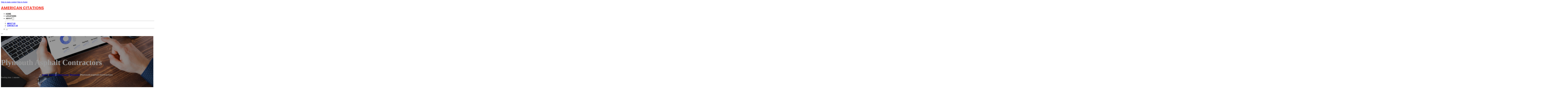

--- FILE ---
content_type: text/html; charset=UTF-8
request_url: https://americancitations.com/location/plymouth-asphalt-contractors/
body_size: 11954
content:
<!DOCTYPE html>
<html lang="en-US">
<head>
<meta charset="UTF-8">
<meta name="viewport" content="width=device-width, initial-scale=1">
<title>Plymouth Asphalt Contractors &#8211; American Citations</title>
<meta name='robots' content='max-image-preview:large' />
<link rel='dns-prefetch' href='//fonts.googleapis.com' />
<link rel="alternate" type="application/rss+xml" title="American Citations &raquo; Feed" href="https://americancitations.com/feed/" />
<link rel="alternate" type="application/rss+xml" title="American Citations &raquo; Comments Feed" href="https://americancitations.com/comments/feed/" />
<link rel="alternate" type="application/rss+xml" title="American Citations &raquo; Plymouth Asphalt Contractors Comments Feed" href="https://americancitations.com/location/plymouth-asphalt-contractors/feed/" />
<link rel="alternate" title="oEmbed (JSON)" type="application/json+oembed" href="https://americancitations.com/wp-json/oembed/1.0/embed?url=https%3A%2F%2Famericancitations.com%2Flocation%2Fplymouth-asphalt-contractors%2F" />
<link rel="alternate" title="oEmbed (XML)" type="text/xml+oembed" href="https://americancitations.com/wp-json/oembed/1.0/embed?url=https%3A%2F%2Famericancitations.com%2Flocation%2Fplymouth-asphalt-contractors%2F&#038;format=xml" />
<link rel="preconnect" href="https://fonts.gstatic.com/" crossorigin><style id='wp-img-auto-sizes-contain-inline-css'>
img:is([sizes=auto i],[sizes^="auto," i]){contain-intrinsic-size:3000px 1500px}
/*# sourceURL=wp-img-auto-sizes-contain-inline-css */
</style>
<style id='classic-theme-styles-inline-css'>
/*! This file is auto-generated */
.wp-block-button__link{color:#fff;background-color:#32373c;border-radius:9999px;box-shadow:none;text-decoration:none;padding:calc(.667em + 2px) calc(1.333em + 2px);font-size:1.125em}.wp-block-file__button{background:#32373c;color:#fff;text-decoration:none}
/*# sourceURL=/wp-includes/css/classic-themes.min.css */
</style>
<link rel='stylesheet' id='cpop-location-helper-global-styles-css' href='https://americancitations.com/wp-content/plugins/cpop_secondary_location_viewer/includes/css/cpop_secondary_location_viewer_styles.css?ver=1.2.0' media='all' />
<link rel='stylesheet' id='cpop_secondary_location_viewer-css' href='https://americancitations.com/wp-content/plugins/cpop_secondary_location_viewer/public/css/cpop_secondary_location_viewer-public.css?ver=1.2.0' media='all' />
<style id='wpgb-head-inline-css'>
.wp-grid-builder:not(.wpgb-template),.wpgb-facet{opacity:0.01}.wpgb-facet fieldset{margin:0;padding:0;border:none;outline:none;box-shadow:none}.wpgb-facet fieldset:last-child{margin-bottom:40px;}.wpgb-facet fieldset legend.wpgb-sr-only{height:1px;width:1px}
/*# sourceURL=wpgb-head-inline-css */
</style>
<link rel='stylesheet' id='bricks-frontend-css' href='https://americancitations.com/wp-content/themes/bricks/assets/css/frontend-layer.min.css?ver=1762811853' media='all' />
<style id='bricks-frontend-inline-css'>

			#brx-header {
				--x-header-transition: 0;
				--x-header-fade-transition: 0;
			}

			#brx-header.x-header_sticky-active {
				z-index: 999;
			}
		
/*# sourceURL=bricks-frontend-inline-css */
</style>
<link rel='stylesheet' id='bricks-child-css' href='https://americancitations.com/wp-content/themes/bricks-child/style.css?ver=1744077191' media='all' />
<link rel='stylesheet' id='bricks-font-awesome-6-brands-css' href='https://americancitations.com/wp-content/themes/bricks/assets/css/libs/font-awesome-6-brands-layer.min.css?ver=1762811853' media='all' />
<link rel='stylesheet' id='bricks-font-awesome-6-css' href='https://americancitations.com/wp-content/themes/bricks/assets/css/libs/font-awesome-6-layer.min.css?ver=1762811853' media='all' />
<link rel='stylesheet' id='bricks-photoswipe-css' href='https://americancitations.com/wp-content/themes/bricks/assets/css/libs/photoswipe.min.css?ver=1762811853' media='all' />
<style id='akismet-widget-style-inline-css'>

			.a-stats {
				--akismet-color-mid-green: #357b49;
				--akismet-color-white: #fff;
				--akismet-color-light-grey: #f6f7f7;

				max-width: 350px;
				width: auto;
			}

			.a-stats * {
				all: unset;
				box-sizing: border-box;
			}

			.a-stats strong {
				font-weight: 600;
			}

			.a-stats a.a-stats__link,
			.a-stats a.a-stats__link:visited,
			.a-stats a.a-stats__link:active {
				background: var(--akismet-color-mid-green);
				border: none;
				box-shadow: none;
				border-radius: 8px;
				color: var(--akismet-color-white);
				cursor: pointer;
				display: block;
				font-family: -apple-system, BlinkMacSystemFont, 'Segoe UI', 'Roboto', 'Oxygen-Sans', 'Ubuntu', 'Cantarell', 'Helvetica Neue', sans-serif;
				font-weight: 500;
				padding: 12px;
				text-align: center;
				text-decoration: none;
				transition: all 0.2s ease;
			}

			/* Extra specificity to deal with TwentyTwentyOne focus style */
			.widget .a-stats a.a-stats__link:focus {
				background: var(--akismet-color-mid-green);
				color: var(--akismet-color-white);
				text-decoration: none;
			}

			.a-stats a.a-stats__link:hover {
				filter: brightness(110%);
				box-shadow: 0 4px 12px rgba(0, 0, 0, 0.06), 0 0 2px rgba(0, 0, 0, 0.16);
			}

			.a-stats .count {
				color: var(--akismet-color-white);
				display: block;
				font-size: 1.5em;
				line-height: 1.4;
				padding: 0 13px;
				white-space: nowrap;
			}
		
/*# sourceURL=akismet-widget-style-inline-css */
</style>
<style id='bricks-frontend-inline-inline-css'>
html {scroll-behavior: smooth}:root {}#brxe-f96fe4 {color: #f44336; font-weight: 700; text-transform: uppercase; font-size: 32px; font-family: "Poppins"}#brxe-d4667f {transition: opacity 0.35s ease; width: 40%}#brxe-d4667f.wpgb-loading {opacity: 0.35}@media (max-width: 767px) {#brxe-d4667f {display: none}}#brxe-dd2a65 {color: #ff5722; font-weight: 700; text-transform: uppercase; font-size: 32px; font-family: "Poppins"; display: none}@media (max-width: 767px) {#brxe-dd2a65 {display: flex; color: #ffffff}}@media (max-width: 478px) {#brxe-dd2a65 {font-size: 20px}}#brxe-9ddd12 {padding-top: 10px; padding-right: 10px; padding-bottom: 10px; padding-left: 10px; margin-top: 10px}@media (max-width: 767px) {#brxe-762c74 {font-size: 25px; color: #2196f3; fill: #2196f3; margin-top: 20px}}@media (max-width: 478px) {#brxe-762c74 {font-size: 25px; color: #ffc107; fill: #ffc107; margin-top: 20px}}@media (max-width: 767px) {#brxe-f099ba {padding-top: 30px; padding-right: 20px; padding-left: 20px}}@media (max-width: 478px) {#brxe-f099ba {padding-top: 30px; padding-left: 20px}}@media (max-width: 767px) {#brxe-65276a {font-size: 25px; color: #2196f3; fill: #2196f3}}@media (max-width: 478px) {#brxe-65276a {font-size: 25px; color: #ffc107; fill: #ffc107}}@layer bricks {@media (max-width: 767px) {#brxe-83ac72 .brx-toggle-div { display: inline-flex; }#brxe-83ac72 .brxe-toggle { display: inline-flex; }[data-script-id="83ac72"] .brx-nav-nested-items {opacity: 0;visibility: hidden;gap: 0;position: fixed;z-index: 1001;top: 0;right: 0;bottom: 0;left: 0;display: flex;align-items: center;justify-content: center;flex-direction: column;background-color: #fff;overflow-y: scroll;flex-wrap: nowrap;}#brxe-83ac72.brx-open .brx-nav-nested-items {opacity: 1;visibility: visible;}}}#brxe-83ac72 .brx-nav-nested-items > li > a {font-family: "Roboto"; text-transform: uppercase; font-weight: 700; font-size: 15px; color: #212121}#brxe-83ac72 .brx-nav-nested-items > li > .brxe-text-link:not(a) {font-family: "Roboto"; text-transform: uppercase; font-weight: 700; font-size: 15px; color: #212121}#brxe-83ac72 .brx-nav-nested-items > li > .brxe-icon {font-family: "Roboto"; text-transform: uppercase; font-weight: 700; font-size: 15px; color: #212121}#brxe-83ac72 .brx-nav-nested-items > li:has( > .brxe-svg) {font-family: "Roboto"; text-transform: uppercase; font-weight: 700; font-size: 15px; color: #212121}#brxe-83ac72 .brx-nav-nested-items > li > .brx-submenu-toggle > * {font-family: "Roboto"; text-transform: uppercase; font-weight: 700; font-size: 15px; color: #212121}#brxe-83ac72 .brx-nav-nested-items > li > [aria-current="page"] {color: #f44336; font-weight: 700; font-family: "Poppins"}#brxe-83ac72 .brx-nav-nested-items > li > .brx-submenu-toggle.aria-current > * {color: #f44336; font-weight: 700; font-family: "Poppins"}#brxe-83ac72 .brx-nav-nested-items > li:hover > a {color: #f44336}#brxe-83ac72 .brx-nav-nested-items > li:hover > .brxe-text-link:not(a) {color: #f44336}#brxe-83ac72 .brx-nav-nested-items > li:hover > .brxe-icon {color: #f44336}#brxe-83ac72 .brx-nav-nested-items > li:hover:has( > .brxe-svg) {color: #f44336}#brxe-83ac72 .brx-nav-nested-items > li:hover > .brx-submenu-toggle > * {color: #f44336}#brxe-83ac72 .brx-dropdown-content > li > a {font-size: 14px; text-transform: uppercase; font-family: "Roboto"; font-weight: 700; padding-top: 3px}#brxe-83ac72 .brx-dropdown-content .brx-submenu-toggle > * {font-size: 14px; text-transform: uppercase; font-family: "Roboto"; font-weight: 700}#brxe-83ac72 .brx-dropdown-content > li > a:hover {color: #f44336}#brxe-83ac72 .brx-dropdown-content .brx-submenu-toggle > *:hover {color: #f44336}#brxe-83ac72 .brx-dropdown-content :where(.brx-submenu-toggle > *) {padding-top: 3px}#brxe-83ac72 .brx-dropdown-content {box-shadow: 0 0 10px 2px rgba(33, 33, 33, 0.18)}@media (max-width: 767px) {#brxe-83ac72.brx-open .brx-nav-nested-items {justify-content: flex-start; background-color: #616161}}@media (max-width: 478px) {#brxe-83ac72.brx-open .brx-nav-nested-items {justify-content: flex-start; align-items: flex-start}}#brxe-7d9267 {padding-top: 15px; padding-bottom: 15px; flex-direction: row; align-items: center; justify-content: space-between; column-gap: 20px; z-index: 99; margin-right: 0; margin-left: 0; width: 1300px}@media (max-width: 767px) {#brxe-7d9267 {justify-content: space-between; flex-direction: row}}@media (max-width: 478px) {#brxe-7d9267 {padding-right: 10px; padding-left: 10px}}#brxe-d8965e {text-transform: capitalize; color: #ffffff; font-size: 4em}@media (max-width: 478px) {#brxe-d8965e {text-align: center; font-size: 50px; margin-top: 50px}}#brxe-11ce88 {font-family: "Poppins"; color: #ffffff; text-align: center; font-weight: 700; gap: 10px}#brxe-3e2bfd {color: #ffffff}#brxe-55503e {align-items: flex-start}#brxe-f975ce {padding-top: 10vw; padding-bottom: 7vw; background-position: bottom center; background-size: cover; background-repeat: no-repeat; background-image: url(https://americancitations.com/wp-content/uploads/2024/06/bizlist8-Copy.jpg); position: relative}:where(#brxe-f975ce > *:not(figcaption)) {position: relative}#brxe-f975ce::before {background-image: linear-gradient(rgba(0, 0, 0, 0.4), rgba(0, 0, 0, 0.4)); position: absolute; content: ""; top: 0; right: 0; bottom: 0; left: 0; pointer-events: none}@media (max-width: 478px) {#brxe-f975ce {padding-right: 20px; padding-left: 20px}}#brxe-04594e {color: #000000; text-transform: capitalize; margin-bottom: 20px}#brxe-04594e a {color: #000000; text-transform: capitalize; font-size: inherit}#brxe-6ceb48 li:nth-child(1) svg {height: 25px}#brxe-6ceb48 li:nth-child(2) svg {height: 25px}#brxe-6ceb48 li:nth-child(3) svg {height: 25px}#brxe-6ceb48 li:nth-child(4) svg {height: 25px}#brxe-6ceb48 li:nth-child(5) svg {height: 25px}#brxe-6ceb48 li:nth-child(6) svg {height: 25px}#brxe-6ceb48 li:nth-child(7) svg {height: 25px}#brxe-6ceb48 .separator {flex-basis: 15px; flex-grow: 0; border-top-style: dotted}#brxe-6ceb48 .content {justify-content: flex-start}#brxe-6ceb48 .description {justify-content: flex-start}#brxe-6ceb48 li {padding-top: 5px}#brxe-6ceb48 li:nth-child(even) {background-color: #e0e0e0}#brxe-0f80cd {margin-top: 15px; margin-right: 15px; margin-bottom: 15px; margin-left: 15px}#brxe-0733d2:not(.tag), #brxe-0733d2 img {object-fit: contain}#brxe-0733d2 {border: 1px solid #ffffff; border-radius: 5px; box-shadow: 0 0 15px 0 rgba(0, 0, 0, 0.35); padding-top: 0; padding-right: 0; padding-bottom: 0; padding-left: 0; margin-top: 15px; margin-bottom: 15px}#brxe-3dbeff {margin-top: 15px; margin-right: 15px; margin-bottom: 15px; margin-left: 15px}#brxe-6e4aa8 {flex-direction: row; align-self: center !important; justify-content: center; align-items: center}#brxe-8576e9 {transition: opacity 0.35s ease; padding-top: 35px; flex-direction: column}#brxe-8576e9.wpgb-loading {opacity: 0.35}#brxe-bc775c {align-self: center; justify-content: center; align-items: center}#brxe-9ae0be {align-self: center; justify-content: center; align-items: center}#brxe-300bed {transition: opacity 0.35s ease; padding-top: 35px; flex-direction: row}#brxe-300bed.wpgb-loading {opacity: 0.35}#brxe-48a8a7 {color: #000000; text-transform: capitalize; margin-bottom: 20px}#brxe-48a8a7 a {color: #000000; text-transform: capitalize; font-size: inherit}#brxe-03707f {color: #3b5998; fill: #3b5998; font-size: 40px}#brxe-03707f:hover {color: #000000; fill: #000000}#brxe-c04411 {color: #4e433c; fill: #4e433c; font-size: 40px}#brxe-c04411:hover {color: #000000; fill: #000000}#brxe-1635b1 {color: #4cc2ff; fill: #4cc2ff; font-size: 40px}#brxe-1635b1:hover {color: #000000; fill: #000000}#brxe-1009b5 {color: #f44336; fill: #f44336; font-size: 40px}#brxe-1009b5:hover {color: #000000; fill: #000000}#brxe-8ded85 {color: #0077b5; fill: #0077b5; font-size: 40px}#brxe-8ded85:hover {color: #000000; fill: #000000}#brxe-47e154 {color: #e60023; fill: #e60023; font-size: 40px}#brxe-47e154:hover {color: #000000; fill: #000000}#brxe-764d40 {color: #35465c; fill: #35465c; font-size: 40px}#brxe-764d40:hover {color: #000000; fill: #000000}#brxe-944585 {flex-direction: row; column-gap: 10px}#brxe-ca11cc {transition: opacity 0.35s ease; padding-top: 25px}#brxe-ca11cc.wpgb-loading {opacity: 0.35}#brxe-bbba8b {padding-top: 15px; padding-right: 0; padding-bottom: 15px; padding-left: 0; width: 67%; border: 1px solid #ffffff; box-shadow: 0 0 0 0 transparent}@media (max-width: 767px) {#brxe-bbba8b {width: 100%}}@media (max-width: 478px) {#brxe-bbba8b {align-items: center; margin-top: 35px; margin-right: 0; margin-left: 0; width: 100%; padding-right: 0; padding-left: 0}}#brxe-aa42a4 {color: #000000; text-transform: capitalize}#brxe-aa42a4 a {color: #000000; text-transform: capitalize; font-size: inherit}#brxe-50c81f .separator {flex-basis: 15px; flex-grow: 0; border-top-style: dotted}#brxe-50c81f .content {justify-content: flex-start}#brxe-50c81f .description {justify-content: flex-start; font-weight: 600}#brxe-50c81f li {padding-top: 5px}#brxe-50c81f .meta {font-weight: 600}#brxe-6218c6 .toc-list {padding-top: 15px}#brxe-6218c6 .toc-link.is-active-link {font-weight: 500}#brxe-6218c6 .toc-link {font-weight: 500}#brxe-6218c6 .toc-link:hover {color: #ff5722}#brxe-303360 {transition: opacity 0.35s ease; align-items: center}#brxe-303360.wpgb-loading {opacity: 0.35}#brxe-ff1a04 {width: 33%; border: 1px solid var(--bricks-border-color); border-radius: 10px; padding-top: 20px; padding-right: 20px; padding-bottom: 20px; padding-left: 20px; background-color: #fafafa; position: sticky; top: 200px; align-items: center}@media (max-width: 767px) {#brxe-ff1a04 {width: 100%}}@media (max-width: 478px) {#brxe-ff1a04 {margin-right: 0; margin-left: 0}}#brxe-bc999a {width: 1300px; flex-direction: row-reverse; column-gap: 50px}@media (max-width: 767px) {#brxe-bc999a {flex-direction: column-reverse; row-gap: 30px}}@media (max-width: 478px) {#brxe-bc999a {align-self: center !important; justify-content: center; align-items: center; flex-direction: column-reverse}}#brxe-d0e73f {padding-top: 35px; padding-bottom: 35px; border-bottom: 1px solid rgba(66, 66, 66, 0.22)}@media (max-width: 767px) {#brxe-d0e73f {padding-right: 30px; padding-left: 30px}}#brxe-708279 {text-transform: capitalize; height: 100%}#brxe-5cef9f {transition: opacity 0.35s ease; border: 1px solid #ffffff; box-shadow: 0 0 15px 0 rgba(0, 0, 0, 0.25); padding-top: 15px; padding-right: 15px; padding-bottom: 15px; padding-left: 15px; margin-top: 15px; margin-bottom: 15px}#brxe-5cef9f.wpgb-loading {opacity: 0.35}#brxe-e7b697 {height: 100%}#brxe-17f021 {transition: opacity 0.35s ease; padding-top: 15px; padding-right: 15px; padding-bottom: 15px; padding-left: 15px; border: 1px solid #ffffff; box-shadow: 0 0 15px 0 rgba(0, 0, 0, 0.25); margin-top: 15px; margin-bottom: 15px}#brxe-17f021.wpgb-loading {opacity: 0.35}#brxe-c60d62 {align-items: stretch; flex-direction: row}#brxe-8fc377 {padding-top: 35px; padding-bottom: 35px}#brxe-c99858 {font-size: 50px; padding-top: 15px; padding-right: 15px; padding-bottom: 15px; padding-left: 15px; background-color: #ffffff; color: #f44336; fill: #f44336; border-radius: 50px; margin-right: 15px}#brxe-d61f2f {transition: opacity 0.35s ease; align-items: flex-end; flex-direction: column}#brxe-d61f2f.wpgb-loading {opacity: 0.35}#brxe-fd69e3 {color: #ffffff; font-weight: 700}#brxe-fd69e3 a {color: #ffffff; font-weight: 700; font-size: inherit}#brxe-f228e5 {font-family: "Inter"; font-weight: 700; font-size: 3em; color: #ffffff}#brxe-f228e5 a {font-family: "Inter"; font-weight: 700; font-size: 3em; color: #ffffff; font-size: inherit}#brxe-373b0c {transition: opacity 0.35s ease; align-items: flex-start}#brxe-373b0c.wpgb-loading {opacity: 0.35}#brxe-c07ffd {align-self: center !important; justify-content: center; align-items: center; max-width: 40%; flex-direction: row; padding-bottom: 20px}@media (max-width: 478px) {#brxe-c07ffd {justify-content: center}}#brxe-13262f {text-align: center; font-size: 20px; font-style: italic}#brxe-13262f a {text-align: center; font-size: 20px; font-style: italic; font-size: inherit}#brxe-a1a616 {align-items: center; row-gap: 20px}#brxe-909611 {font-size: 15px; font-weight: 700; text-transform: uppercase}#brxe-1c3cdf {align-items: center; flex-direction: row; justify-content: center; column-gap: 20px}#brxe-77c02a {flex-direction: column; align-items: center; justify-content: center; column-gap: 20px}#brxe-051244 {row-gap: 30px}#brxe-d43ed5 {text-align: center; font-size: 20px; font-style: italic}#brxe-d43ed5 a {text-align: center; font-size: 20px; font-style: italic; font-size: inherit}#brxe-050813 {align-items: center; row-gap: 20px}#brxe-2b59bc {font-size: 15px; font-weight: 700; text-transform: uppercase}#brxe-96d6c8 {flex-direction: row; align-items: center; justify-content: center; column-gap: 20px}#brxe-750196 {column-gap: 20px; align-items: center; justify-content: center; flex-direction: column}#brxe-b2d84c {row-gap: 30px}#brxe-249956 {text-align: center; font-size: 20px; font-style: italic}#brxe-249956 a {text-align: center; font-size: 20px; font-style: italic; font-size: inherit}#brxe-67728b {align-items: center; row-gap: 20px}#brxe-b0ff0b {font-size: 15px; font-weight: 700; text-transform: uppercase}#brxe-32b2f2 {flex-direction: row; align-items: center; justify-content: center; column-gap: 20px}#brxe-2e6575 {column-gap: 20px; align-items: center; justify-content: center; flex-direction: column}#brxe-69bfcd {row-gap: 30px}#brxe-c93572 {text-align: center; font-size: 20px; font-style: italic}#brxe-c93572 a {text-align: center; font-size: 20px; font-style: italic; font-size: inherit}#brxe-067bd4 {align-items: center; row-gap: 20px}#brxe-3af6cf {font-size: 15px; font-weight: 700; text-transform: uppercase}#brxe-411446 {flex-direction: row; align-items: center; justify-content: center; column-gap: 20px}#brxe-bea1f0 {column-gap: 20px; align-items: center; justify-content: center; flex-direction: column}#brxe-d02311 {row-gap: 30px}#brxe-9eef76 {text-align: center; font-size: 20px; font-style: italic}#brxe-9eef76 a {text-align: center; font-size: 20px; font-style: italic; font-size: inherit}#brxe-2714b4 {align-items: center; row-gap: 20px}#brxe-c51437 {font-size: 15px; font-weight: 700; text-transform: uppercase}#brxe-9e8d18 {flex-direction: row; align-items: center; justify-content: center; column-gap: 20px}#brxe-e156fc {column-gap: 20px; align-items: center; justify-content: center; flex-direction: column}#brxe-7f83bb {row-gap: 30px}#brxe-0009e9 {background-color: #e6e7e8}#brxe-daa520 {background-color: #212121; padding-top: 2vw; padding-bottom: 2vw; justify-content: center; align-self: center !important; align-items: center; flex-direction: column}@media (max-width: 478px) {#brxe-daa520 {padding-right: 20px; padding-left: 20px; align-items: center; justify-content: center; align-self: center !important}}#brxe-54111a {transition: opacity 0.35s ease; border: 1px solid #ffffff; box-shadow: 0 0 15px 0 rgba(0, 0, 0, 0.25); padding-top: 15px; padding-right: 15px; padding-bottom: 15px; padding-left: 15px; margin-top: 15px; margin-bottom: 15px}#brxe-54111a.wpgb-loading {opacity: 0.35}#brxe-875764 {transition: opacity 0.35s ease; border: 1px solid #ffffff; box-shadow: 0 0 15px 0 rgba(0, 0, 0, 0.25); padding-top: 15px; padding-right: 15px; padding-bottom: 15px; padding-left: 15px; margin-top: 15px; margin-bottom: 15px}#brxe-875764.wpgb-loading {opacity: 0.35}#brxe-3f7d3f {transition: opacity 0.35s ease; border: 1px solid #ffffff; box-shadow: 0 0 15px 0 rgba(0, 0, 0, 0.25); padding-top: 15px; padding-right: 15px; padding-bottom: 15px; padding-left: 15px; margin-top: 15px; margin-bottom: 15px}#brxe-3f7d3f.wpgb-loading {opacity: 0.35}#brxe-b55f5a {transition: opacity 0.35s ease; border: 1px solid #ffffff; box-shadow: 0 0 15px 0 rgba(0, 0, 0, 0.25); padding-top: 15px; padding-right: 15px; padding-bottom: 15px; padding-left: 15px; margin-top: 15px; margin-bottom: 15px}#brxe-b55f5a.wpgb-loading {opacity: 0.35}#brxe-b658e0 {align-items: center}#brxe-1f0138 {margin-bottom: 5vw}#brxe-c41ec1 {color: #ffffff; font-weight: 700; text-transform: uppercase; font-size: 29px; font-family: "Poppins"}@media (max-width: 767px) {#brxe-c41ec1 {font-size: 25px}}@media (max-width: 478px) {#brxe-c41ec1 {text-align: center; font-size: 24px}}#brxe-cbd6ed {color: #ffffff; font-family: "Poppins"; margin-top: 20px}#brxe-cbd6ed a {color: #ffffff; font-family: "Poppins"; font-size: inherit}#brxe-d8ca22 {color: #ffffff; font-family: "Poppins"; font-weight: 700; font-size: 20px}#brxe-deee22 .content {font-family: "Poppins"; color: #ffffff; font-weight: 500; font-size: 15px}#brxe-deee22 {margin-top: 20px; margin-right: 20px; flex-direction: row; gap: 10px}#brxe-deee22 .icon i {font-size: 15px}#brxe-deee22 .icon {color: #f44336; align-self: flex-start; padding-top: 6px}#brxe-deee22 .icon a {color: #f44336}@media (max-width: 478px) {#brxe-deee22 {flex-direction: column; margin-right: 0}#brxe-deee22 .icon {align-self: center}#brxe-deee22 .content {text-align: center}}#brxe-873f44 .content {font-family: "Poppins"; color: #ffffff; font-weight: 500; font-size: 15px}#brxe-873f44 {margin-top: 10px; margin-right: 20px; flex-direction: row; gap: 10px}#brxe-873f44 .icon i {font-size: 15px}#brxe-873f44 .icon {color: #f44336; align-self: flex-start; padding-top: 6px}#brxe-873f44 .icon a {color: #f44336}@media (max-width: 478px) {#brxe-873f44 .content {text-align: center}#brxe-873f44 {flex-direction: column; margin-right: 0}#brxe-873f44 .icon {align-self: center}}#brxe-7b8727 .content {font-family: "Poppins"; color: #ffffff; font-weight: 500; font-size: 15px}#brxe-7b8727 {margin-top: 10px; margin-right: 20px; flex-direction: row; gap: 10px}#brxe-7b8727 .icon i {font-size: 15px}#brxe-7b8727 .icon {color: #f44336; align-self: flex-start; padding-top: 6px}#brxe-7b8727 .icon a {color: #f44336}@media (max-width: 478px) {#brxe-7b8727 {flex-direction: column; margin-right: 0}#brxe-7b8727 .icon {align-self: center}#brxe-7b8727 .content {text-align: center}}#brxe-d763fb {color: #ffffff; font-family: "Poppins"; font-weight: 700; font-size: 20px}#brxe-8bbf6b {font-size: 16px; font-weight: 500; font-family: "Poppins"; color: #ffffff; margin-top: 20px}#brxe-8bbf6b:hover {color: #f44336}#brxe-047067 {font-size: 16px; font-weight: 500; font-family: "Poppins"; color: #ffffff; margin-top: 5px}#brxe-047067:hover {color: #f44336}#brxe-784468 {font-size: 16px; font-weight: 500; font-family: "Poppins"; color: #ffffff; margin-top: 5px}#brxe-784468:hover {color: #f44336}#brxe-2335c5 {font-size: 16px; font-weight: 500; font-family: "Poppins"; color: #ffffff; margin-top: 5px}#brxe-2335c5:hover {color: #f44336}#brxe-da624c {color: #ffffff; font-family: "Poppins"; font-weight: 700; font-size: 20px}#brxe-cd5819 {color: #ffffff; font-family: "Poppins"; margin-top: 20px}#brxe-cd5819 a {color: #ffffff; font-family: "Poppins"; font-size: inherit}#brxe-3e9123 {margin-top: 15px}#brxe-3e9123 .bricks-button {background-color: #f44336; font-family: "Poppins"; font-weight: 500; text-transform: uppercase; color: #ffffff}#brxe-3e9123 .submit-button-wrapper {width: 1000%}#brxe-3e9123 .form-group:not(:last-child):not(.captcha) {padding-bottom: 15px}#brxe-3e9123 button[type=submit].bricks-button {border-radius: 5px}#brxe-3e9123 .form-group input {border-radius: 5px}#brxe-3e9123 .flatpickr {border-radius: 5px}#brxe-3e9123 select {border-radius: 5px}#brxe-3e9123 textarea {border-radius: 5px}#brxe-3e9123 .bricks-button:not([type=submit]) {border-radius: 5px}#brxe-3e9123 .choose-files {border-radius: 5px}#brxe-f48194 {width: 1300px; flex-direction: row; column-gap: 30px; row-gap: 30px}#brxe-59af0e {padding-top: 4vw; padding-bottom: 5vw; background-color: #212121; row-gap: 50px}@media (max-width: 991px) {#brxe-59af0e {padding-right: 20px; padding-left: 20px}}#brxe-c3d180 {text-align: left; font-family: "Lato"; color: #ffffff}@media (max-width: 478px) {#brxe-c3d180 {text-align: center}}@media (max-width: 478px) {#brxe-020205 {width: 100%; text-align: center; align-items: center}}#brxe-3d8cac {text-align: right; font-family: "Lato"; color: #ffffff}@media (max-width: 478px) {#brxe-3d8cac {text-align: center}}@media (max-width: 478px) {#brxe-567715 {width: 100%}}#brxe-6787d6 {flex-direction: row; justify-content: flex-start; width: 1300px}#brxe-c89042 {background-color: #212121; border-top: 1px solid rgba(255, 255, 255, 0.4); padding-top: 2vw; padding-bottom: 2vw; margin-right: 0; margin-left: 0}@media (max-width: 478px) {#brxe-c89042 {padding-right: 20px; padding-left: 20px}}
/*# sourceURL=bricks-frontend-inline-inline-css */
</style>
<link rel='stylesheet' id='bricks-google-fonts-css' href='https://fonts.googleapis.com/css2?family=Inter:ital,wght@0,100;0,200;0,300;0,400;0,500;0,600;0,700;0,800;0,900;1,100;1,200;1,300;1,400;1,500;1,600;1,700;1,800;1,900&#038;display=swap&#038;family=Lato:ital,wght@0,100;0,300;0,400;0,700;0,900;1,100;1,300;1,400;1,700;1,900&#038;display=swap&#038;family=Poppins:ital,wght@0,100;0,200;0,300;0,400;0,500;0,600;0,700;0,800;0,900;1,100;1,200;1,300;1,400;1,500;1,600;1,700;1,800;1,900&#038;display=swap&#038;family=Roboto:ital,wght@0,100;0,200;0,300;0,400;0,500;0,600;0,700;0,800;0,900;1,100;1,200;1,300;1,400;1,500;1,600;1,700;1,800;1,900&#038;display=swap' media='all' />
<script src="https://americancitations.com/wp-includes/js/jquery/jquery.min.js?ver=3.7.1" id="jquery-core-js"></script>
<link rel="https://api.w.org/" href="https://americancitations.com/wp-json/" /><link rel="alternate" title="JSON" type="application/json" href="https://americancitations.com/wp-json/wp/v2/location/1860" /><link rel="EditURI" type="application/rsd+xml" title="RSD" href="https://americancitations.com/xmlrpc.php?rsd" />
<meta name="generator" content="WordPress 6.9" />
<link rel="canonical" href="https://americancitations.com/location/plymouth-asphalt-contractors/" />
<link rel='shortlink' href='https://americancitations.com/?p=1860' />
        <style>
            #wp-admin-bar-openai-transient-default {
                overflow: auto;
                white-space: nowrap;
                max-height: 80vh;
            }
        </style>
    <noscript><style>.wp-grid-builder .wpgb-card.wpgb-card-hidden .wpgb-card-wrapper{opacity:1!important;visibility:visible!important;transform:none!important}.wpgb-facet {opacity:1!important;pointer-events:auto!important}.wpgb-facet *:not(.wpgb-pagination-facet){display:none}</style></noscript>
<meta property="og:url" content="https://americancitations.com/location/plymouth-asphalt-contractors/" />
<meta property="og:site_name" content="American Citations" />
<meta property="og:title" content="Plymouth Asphalt Contractors" />
<meta property="og:description" content="[locations]" />
<meta property="og:type" content="website" />
<style id='global-styles-inline-css'>
:root{--wp--preset--aspect-ratio--square: 1;--wp--preset--aspect-ratio--4-3: 4/3;--wp--preset--aspect-ratio--3-4: 3/4;--wp--preset--aspect-ratio--3-2: 3/2;--wp--preset--aspect-ratio--2-3: 2/3;--wp--preset--aspect-ratio--16-9: 16/9;--wp--preset--aspect-ratio--9-16: 9/16;--wp--preset--color--black: #000000;--wp--preset--color--cyan-bluish-gray: #abb8c3;--wp--preset--color--white: #ffffff;--wp--preset--color--pale-pink: #f78da7;--wp--preset--color--vivid-red: #cf2e2e;--wp--preset--color--luminous-vivid-orange: #ff6900;--wp--preset--color--luminous-vivid-amber: #fcb900;--wp--preset--color--light-green-cyan: #7bdcb5;--wp--preset--color--vivid-green-cyan: #00d084;--wp--preset--color--pale-cyan-blue: #8ed1fc;--wp--preset--color--vivid-cyan-blue: #0693e3;--wp--preset--color--vivid-purple: #9b51e0;--wp--preset--gradient--vivid-cyan-blue-to-vivid-purple: linear-gradient(135deg,rgb(6,147,227) 0%,rgb(155,81,224) 100%);--wp--preset--gradient--light-green-cyan-to-vivid-green-cyan: linear-gradient(135deg,rgb(122,220,180) 0%,rgb(0,208,130) 100%);--wp--preset--gradient--luminous-vivid-amber-to-luminous-vivid-orange: linear-gradient(135deg,rgb(252,185,0) 0%,rgb(255,105,0) 100%);--wp--preset--gradient--luminous-vivid-orange-to-vivid-red: linear-gradient(135deg,rgb(255,105,0) 0%,rgb(207,46,46) 100%);--wp--preset--gradient--very-light-gray-to-cyan-bluish-gray: linear-gradient(135deg,rgb(238,238,238) 0%,rgb(169,184,195) 100%);--wp--preset--gradient--cool-to-warm-spectrum: linear-gradient(135deg,rgb(74,234,220) 0%,rgb(151,120,209) 20%,rgb(207,42,186) 40%,rgb(238,44,130) 60%,rgb(251,105,98) 80%,rgb(254,248,76) 100%);--wp--preset--gradient--blush-light-purple: linear-gradient(135deg,rgb(255,206,236) 0%,rgb(152,150,240) 100%);--wp--preset--gradient--blush-bordeaux: linear-gradient(135deg,rgb(254,205,165) 0%,rgb(254,45,45) 50%,rgb(107,0,62) 100%);--wp--preset--gradient--luminous-dusk: linear-gradient(135deg,rgb(255,203,112) 0%,rgb(199,81,192) 50%,rgb(65,88,208) 100%);--wp--preset--gradient--pale-ocean: linear-gradient(135deg,rgb(255,245,203) 0%,rgb(182,227,212) 50%,rgb(51,167,181) 100%);--wp--preset--gradient--electric-grass: linear-gradient(135deg,rgb(202,248,128) 0%,rgb(113,206,126) 100%);--wp--preset--gradient--midnight: linear-gradient(135deg,rgb(2,3,129) 0%,rgb(40,116,252) 100%);--wp--preset--font-size--small: 13px;--wp--preset--font-size--medium: 20px;--wp--preset--font-size--large: 36px;--wp--preset--font-size--x-large: 42px;--wp--preset--spacing--20: 0.44rem;--wp--preset--spacing--30: 0.67rem;--wp--preset--spacing--40: 1rem;--wp--preset--spacing--50: 1.5rem;--wp--preset--spacing--60: 2.25rem;--wp--preset--spacing--70: 3.38rem;--wp--preset--spacing--80: 5.06rem;--wp--preset--shadow--natural: 6px 6px 9px rgba(0, 0, 0, 0.2);--wp--preset--shadow--deep: 12px 12px 50px rgba(0, 0, 0, 0.4);--wp--preset--shadow--sharp: 6px 6px 0px rgba(0, 0, 0, 0.2);--wp--preset--shadow--outlined: 6px 6px 0px -3px rgb(255, 255, 255), 6px 6px rgb(0, 0, 0);--wp--preset--shadow--crisp: 6px 6px 0px rgb(0, 0, 0);}:where(.is-layout-flex){gap: 0.5em;}:where(.is-layout-grid){gap: 0.5em;}body .is-layout-flex{display: flex;}.is-layout-flex{flex-wrap: wrap;align-items: center;}.is-layout-flex > :is(*, div){margin: 0;}body .is-layout-grid{display: grid;}.is-layout-grid > :is(*, div){margin: 0;}:where(.wp-block-columns.is-layout-flex){gap: 2em;}:where(.wp-block-columns.is-layout-grid){gap: 2em;}:where(.wp-block-post-template.is-layout-flex){gap: 1.25em;}:where(.wp-block-post-template.is-layout-grid){gap: 1.25em;}.has-black-color{color: var(--wp--preset--color--black) !important;}.has-cyan-bluish-gray-color{color: var(--wp--preset--color--cyan-bluish-gray) !important;}.has-white-color{color: var(--wp--preset--color--white) !important;}.has-pale-pink-color{color: var(--wp--preset--color--pale-pink) !important;}.has-vivid-red-color{color: var(--wp--preset--color--vivid-red) !important;}.has-luminous-vivid-orange-color{color: var(--wp--preset--color--luminous-vivid-orange) !important;}.has-luminous-vivid-amber-color{color: var(--wp--preset--color--luminous-vivid-amber) !important;}.has-light-green-cyan-color{color: var(--wp--preset--color--light-green-cyan) !important;}.has-vivid-green-cyan-color{color: var(--wp--preset--color--vivid-green-cyan) !important;}.has-pale-cyan-blue-color{color: var(--wp--preset--color--pale-cyan-blue) !important;}.has-vivid-cyan-blue-color{color: var(--wp--preset--color--vivid-cyan-blue) !important;}.has-vivid-purple-color{color: var(--wp--preset--color--vivid-purple) !important;}.has-black-background-color{background-color: var(--wp--preset--color--black) !important;}.has-cyan-bluish-gray-background-color{background-color: var(--wp--preset--color--cyan-bluish-gray) !important;}.has-white-background-color{background-color: var(--wp--preset--color--white) !important;}.has-pale-pink-background-color{background-color: var(--wp--preset--color--pale-pink) !important;}.has-vivid-red-background-color{background-color: var(--wp--preset--color--vivid-red) !important;}.has-luminous-vivid-orange-background-color{background-color: var(--wp--preset--color--luminous-vivid-orange) !important;}.has-luminous-vivid-amber-background-color{background-color: var(--wp--preset--color--luminous-vivid-amber) !important;}.has-light-green-cyan-background-color{background-color: var(--wp--preset--color--light-green-cyan) !important;}.has-vivid-green-cyan-background-color{background-color: var(--wp--preset--color--vivid-green-cyan) !important;}.has-pale-cyan-blue-background-color{background-color: var(--wp--preset--color--pale-cyan-blue) !important;}.has-vivid-cyan-blue-background-color{background-color: var(--wp--preset--color--vivid-cyan-blue) !important;}.has-vivid-purple-background-color{background-color: var(--wp--preset--color--vivid-purple) !important;}.has-black-border-color{border-color: var(--wp--preset--color--black) !important;}.has-cyan-bluish-gray-border-color{border-color: var(--wp--preset--color--cyan-bluish-gray) !important;}.has-white-border-color{border-color: var(--wp--preset--color--white) !important;}.has-pale-pink-border-color{border-color: var(--wp--preset--color--pale-pink) !important;}.has-vivid-red-border-color{border-color: var(--wp--preset--color--vivid-red) !important;}.has-luminous-vivid-orange-border-color{border-color: var(--wp--preset--color--luminous-vivid-orange) !important;}.has-luminous-vivid-amber-border-color{border-color: var(--wp--preset--color--luminous-vivid-amber) !important;}.has-light-green-cyan-border-color{border-color: var(--wp--preset--color--light-green-cyan) !important;}.has-vivid-green-cyan-border-color{border-color: var(--wp--preset--color--vivid-green-cyan) !important;}.has-pale-cyan-blue-border-color{border-color: var(--wp--preset--color--pale-cyan-blue) !important;}.has-vivid-cyan-blue-border-color{border-color: var(--wp--preset--color--vivid-cyan-blue) !important;}.has-vivid-purple-border-color{border-color: var(--wp--preset--color--vivid-purple) !important;}.has-vivid-cyan-blue-to-vivid-purple-gradient-background{background: var(--wp--preset--gradient--vivid-cyan-blue-to-vivid-purple) !important;}.has-light-green-cyan-to-vivid-green-cyan-gradient-background{background: var(--wp--preset--gradient--light-green-cyan-to-vivid-green-cyan) !important;}.has-luminous-vivid-amber-to-luminous-vivid-orange-gradient-background{background: var(--wp--preset--gradient--luminous-vivid-amber-to-luminous-vivid-orange) !important;}.has-luminous-vivid-orange-to-vivid-red-gradient-background{background: var(--wp--preset--gradient--luminous-vivid-orange-to-vivid-red) !important;}.has-very-light-gray-to-cyan-bluish-gray-gradient-background{background: var(--wp--preset--gradient--very-light-gray-to-cyan-bluish-gray) !important;}.has-cool-to-warm-spectrum-gradient-background{background: var(--wp--preset--gradient--cool-to-warm-spectrum) !important;}.has-blush-light-purple-gradient-background{background: var(--wp--preset--gradient--blush-light-purple) !important;}.has-blush-bordeaux-gradient-background{background: var(--wp--preset--gradient--blush-bordeaux) !important;}.has-luminous-dusk-gradient-background{background: var(--wp--preset--gradient--luminous-dusk) !important;}.has-pale-ocean-gradient-background{background: var(--wp--preset--gradient--pale-ocean) !important;}.has-electric-grass-gradient-background{background: var(--wp--preset--gradient--electric-grass) !important;}.has-midnight-gradient-background{background: var(--wp--preset--gradient--midnight) !important;}.has-small-font-size{font-size: var(--wp--preset--font-size--small) !important;}.has-medium-font-size{font-size: var(--wp--preset--font-size--medium) !important;}.has-large-font-size{font-size: var(--wp--preset--font-size--large) !important;}.has-x-large-font-size{font-size: var(--wp--preset--font-size--x-large) !important;}
/*# sourceURL=global-styles-inline-css */
</style>
</head>

<body class="wp-singular location-template-default single single-location postid-1860 single-format-standard wp-theme-bricks wp-child-theme-bricks-child brx-body bricks-is-frontend wp-embed-responsive">		<a class="skip-link" href="#brx-content">Skip to main content</a>

					<a class="skip-link" href="#brx-footer">Skip to footer</a>
			<header id="brx-header" data-x-overlay="none"><section id="brxe-11767d" class="brxe-section bricks-lazy-hidden"><div id="brxe-7d9267" class="brxe-container bricks-lazy-hidden"><div id="brxe-d4667f" class="brxe-block bricks-lazy-hidden"><a id="brxe-f96fe4" class="brxe-text-basic" href="https://americancitations.com/">American Citations</a></div><a id="brxe-dd2a65" class="brxe-text-basic" href="https://americancitations.com/location/best-printing-of-las-vegas/">American Citations</a><nav id="brxe-83ac72" data-script-id="83ac72" class="brxe-nav-nested bricks-lazy-hidden" aria-label="Menu" data-toggle="mobile_landscape"><ul id="brxe-f099ba" class="brxe-block brx-nav-nested-items bricks-lazy-hidden"><li class="menu-item"><a id="brxe-950591" class="brxe-text-link" href="https://americancitations.com/">Home</a></li><li class="menu-item"><a id="brxe-18ce20" class="brxe-text-link" href="https://americancitations.com/locations/">Locations</a></li><li id="brxe-b49c73" data-script-id="b49c73" class="brxe-dropdown bricks-lazy-hidden"><div class="brx-submenu-toggle"><span>About</span><button aria-expanded="false" aria-label="Toggle dropdown"><svg xmlns="http://www.w3.org/2000/svg" viewBox="0 0 12 12" fill="none"><path d="M1.50002 4L6.00002 8L10.5 4" stroke-width="1.5" stroke="currentcolor"></path></svg></button></div><ul id="brxe-9ddd12" class="brxe-div brx-dropdown-content bricks-lazy-hidden"><li class="menu-item"><a id="brxe-f2eeaa" class="brxe-text-link" href="https://americancitations.com/about/">About Us</a></li><li class="menu-item"><a id="brxe-f7c43f" class="brxe-text-link" href="https://americancitations.com/contact-us/">Contact Us</a></li></ul></li><li class="menu-item"><button id="brxe-762c74" data-script-id="762c74" class="brxe-toggle brx-toggle-div" aria-label="Open" aria-expanded="false"><i class="fa fa-circle-xmark"></i></button></li></ul><button id="brxe-65276a" data-script-id="65276a" class="brxe-toggle" aria-label="Open" aria-expanded="false"><i class="fas fa-align-justify"></i></button></nav></div></section></header><main id="brx-content"><section id="brxe-f975ce" class="brxe-section bricks-lazy-hidden"><div id="brxe-55503e" class="brxe-container bricks-lazy-hidden"><h1 id="brxe-d8965e" class="brxe-heading">Plymouth Asphalt Contractors</h1><div id="brxe-11ce88" class="brxe-post-meta post-meta"><span class="item"><a href="https://absolutelyelitellc.org/";>Home</a></span><span class="separator">/</span><span class="item"><a href="https://americancitations.com/category/plymouth/asphalt-contractor-plymouth/">Asphalt contractor</a>, <a href="https://americancitations.com/category/plymouth/">Plymouth</a></span><span class="separator">/</span><span class="item">Plymouth Asphalt Contractors</span></div><div id="brxe-3e2bfd" data-script-id="3e2bfd" class="brxe-post-reading-time" data-prefix="Reading time: " data-suffix=" minutes" data-calculation-method="words" data-wpm="300"></div></div></section><section id="brxe-d0e73f" class="brxe-section bricks-lazy-hidden"><div id="brxe-bc999a" class="brxe-container bricks-lazy-hidden"><div id="brxe-bbba8b" class="brxe-block bricks-lazy-hidden"><div id="brxe-93bc7a" class="brxe-text"><p>Our clients are always full of questions like “Which is cheaper concrete or asphalt driveway?”, “How much does it cost for an asphalt driveway?” and “How do I repair dips in asphalt driveway?” Luckily for the residents of Plymouth, our team are here to help answer all of your questions to leave you with a clear path of direction and able to make an informed decision for your property. Here we will explain a lot about the process to help with understanding.</p>
</div><div id="brxe-6e4aa8" class="brxe-block bricks-lazy-hidden"><div id="brxe-0f80cd" class="brxe-block bricks-lazy-hidden"><div id="brxe-04594e" class="brxe-text"><h3>Business Hours</h3>
</div><ul id="brxe-6ceb48" class="brxe-list"><li ><div class="content"><span class="separator"></span><span class="meta">8:00 am - 5:00 pm</span></div></li><li ><div class="content"><span class="separator"></span><span class="meta">8:00 am - 5:00 pm</span></div></li><li ><div class="content"><span class="separator"></span><span class="meta">8:00 am - 5:00 pm</span></div></li><li ><div class="content"><span class="separator"></span><span class="meta">8:00 am - 5:00 pm</span></div></li><li ><div class="content"><span class="separator"></span><span class="meta">8:00 am - 5:00 pm</span></div></li><li ><div class="content"><span class="separator"></span><span class="meta">8:00 am - 5:00 pm</span></div></li><li ><div class="content"><span class="separator"></span><span class="meta">8:00 am - 5:00 pm</span></div></li></ul></div><div id="brxe-3dbeff" class="brxe-block bricks-lazy-hidden"></div></div><div id="brxe-8576e9" class="brxe-block bricks-lazy-hidden"><div class="brx-query-trail" data-query-element-id="13d3f5" data-query-vars="[]" data-page="1" data-max-pages="1" data-start="0" data-end="0"></div></div><div id="brxe-300bed" class="brxe-block bricks-lazy-hidden"><ul id="brxe-9ae0be" class="brxe-post-taxonomy category"><li><a class="bricks-button bricks-background-dark" href="https://americancitations.com/category/plymouth/asphalt-contractor-plymouth/">Asphalt contractor</a></li><li><a class="bricks-button bricks-background-dark" href="https://americancitations.com/category/plymouth/">Plymouth</a></li></ul></div><div id="brxe-ca11cc" class="brxe-block bricks-lazy-hidden"><div id="brxe-48a8a7" class="brxe-text"><h3>Social Profiles</h3>
</div><div id="brxe-944585" class="brxe-block bricks-lazy-hidden"></div></div></div><div id="brxe-ff1a04" class="brxe-block bricks-lazy-hidden"><div id="brxe-303360" class="brxe-block bricks-lazy-hidden"><div id="brxe-aa42a4" class="brxe-text"><h2>Plymouth Asphalt Contractors</h2>
</div><ul id="brxe-50c81f" class="brxe-list"><li ><div class="content"><span class="icon"><i class="fas fa-address-book"></i></span><span class="separator"></span><span class="meta">12410 26th Ave N</span></div></li><li ><div class="content"><span class="icon"><i class="fas fa-phone-flip"></i></span><span class="separator"></span><span class="meta">+17633437553</span></div></li><li ><div class="content"><span class="icon"><i class="fas fa-globe"></i></span><span class="separator"></span><span class="meta"><a href=""></a></span></div></li><li ><div class="content"><span class="icon"><i class="fas fa-map-location-dot"></i></span><span class="separator"></span><span class="meta"><a href="">, </a></span></div></li></ul><nav id="brxe-6218c6" data-script-id="6218c6" class="brxe-post-toc" data-content-selector="#brx-content" data-heading-selectors="H2, H3, H4" aria-label="Table of contents" data-smooth-scroll="1"></nav></div></div></div></section><section id="brxe-8fc377" class="brxe-section bricks-lazy-hidden"><div id="brxe-c60d62" class="brxe-container bricks-lazy-hidden"><div id="brxe-5cef9f" class="brxe-block bricks-lazy-hidden"><div id="brxe-708279" data-script-id="708279" class="brxe-map" data-bricks-map-options="{&quot;addresses&quot;:[{&quot;id&quot;:&quot;dervqj&quot;,&quot;latitude&quot;:&quot;&quot;,&quot;longitude&quot;:&quot;&quot;,&quot;address&quot;:&quot;12410 26th Ave N&quot;,&quot;infoTitle&quot;:&quot;Plymouth Asphalt Contractors&quot;,&quot;infoSubtitle&quot;:&quot;Asphalt Contractor&quot;,&quot;infoOpeningHours&quot;:&quot;12410 26th Ave N Plymouth, Minnesota  55441&quot;,&quot;infoImages&quot;:{&quot;size&quot;:&quot;large&quot;,&quot;images&quot;:{&quot;useDynamicData&quot;:&quot;&quot;,&quot;size&quot;:&quot;large&quot;}}}],&quot;center&quot;:{&quot;lat&quot;:&quot;52.5164154966524&quot;,&quot;lng&quot;:&quot;13.377643715349544&quot;},&quot;zoom&quot;:12,&quot;scrollwheel&quot;:true,&quot;draggable&quot;:true,&quot;fullscreenControl&quot;:true,&quot;mapTypeControl&quot;:true,&quot;streetViewControl&quot;:true,&quot;zoomControl&quot;:true,&quot;disableDefaultUI&quot;:false,&quot;type&quot;:&quot;roadmap&quot;,&quot;mapMode&quot;:&quot;static&quot;,&quot;clickableIcons&quot;:true,&quot;markerCluster&quot;:false,&quot;syncQuery&quot;:false,&quot;noLocationsText&quot;:&quot;No locations found&quot;,&quot;fitMapOnMarkersChange&quot;:false,&quot;markerType&quot;:&quot;image&quot;,&quot;markerText&quot;:&quot;Marker&quot;,&quot;markerTextActive&quot;:&quot;Marker&quot;}"></div></div><div id="brxe-17f021" class="brxe-block bricks-lazy-hidden"><div id="brxe-e7b697" class="brxe-text"></div></div></div></section></main><footer id="brx-footer"><section id="brxe-59af0e" class="brxe-section bricks-lazy-hidden"><div id="brxe-f48194" class="brxe-container bricks-lazy-hidden"><div id="brxe-200e50" class="brxe-block bricks-lazy-hidden"><a id="brxe-c41ec1" class="brxe-text-basic" href="https://americancitations.com/">American Citations</a><div id="brxe-cbd6ed" class="brxe-text"><p>At American Citations, we understand the dynamics of digital visibility. Our comprehensive directory services are designed to cater to businesses of all sizes and sectors, ensuring that they get noticed in the ever-competitive online world.</p>
</div></div><div id="brxe-144a6d" class="brxe-block bricks-lazy-hidden"><div id="brxe-d8ca22" class="brxe-text-basic">Contact Info</div><div id="brxe-deee22" class="brxe-icon-box"><div class="icon"><i class="fas fa-location-dot"></i></div><div class="content"><p><b>ADDRESS</b><br />100 W Roy St, Seattle, WA 98119</p>
</div></div><div id="brxe-873f44" class="brxe-icon-box"><div class="icon"><i class="fas fa-envelope"></i></div><div class="content"><p><b>EMAIL US</b><br /><a href="/cdn-cgi/l/email-protection#5d38333a3c3a381d3c30382f343e3c333e34293c293432332e733e3230"><span class="__cf_email__" data-cfemail="4b2e252c2a2c2e0b2a262e3922282a2528223f2a3f2224253865282426">[email&#160;protected]</span></a></p>
</div></div><div id="brxe-7b8727" class="brxe-icon-box"><div class="icon"><i class="fas fa-phone"></i></div><div class="content"><p><strong>CALL US</strong><br /><a href="tel:206-739-0161">206-739-0161</a></p>
</div></div></div><div id="brxe-18d074" class="brxe-block bricks-lazy-hidden"><div id="brxe-d763fb" class="brxe-text-basic">Quick Links</div><a id="brxe-8bbf6b" class="brxe-text-basic" href="https://americancitations.com/">Home</a><a id="brxe-047067" class="brxe-text-basic" href="https://americancitations.com/about/">About</a><a id="brxe-784468" class="brxe-text-basic" href="https://americancitations.com/locations/">Locations</a><a id="brxe-2335c5" class="brxe-text-basic" href="https://americancitations.com/contact-us/">Contact</a></div><div id="brxe-819226" class="brxe-block bricks-lazy-hidden"><div id="brxe-da624c" class="brxe-text-basic">Newsletter</div><div id="brxe-cd5819" class="brxe-text"><p>Feel free to reach out through any of the options below, and let&#8217;s start this conversation.</p>
</div>		<form id="brxe-3e9123" data-script-id="3e9123" class="brxe-form" method="post" data-element-id="3e9123">
			
				<div class="form-group" role="group">
				<input id="form-field-33ac63" name="form-field-a4ecd4" aria-label="Email" type="email" value placeholder="Your Email" maxlength="320" required>
				
				
							</div>
				
			<div class="form-group submit-button-wrapper">
				<button type="submit" class="bricks-button bricks-background-primary lg">
					<span class="text">Subscribe Now</span><span class="loading"><svg version="1.1" viewBox="0 0 24 24" xmlns="http://www.w3.org/2000/svg" xmlns:xlink="http://www.w3.org/1999/xlink"><g stroke-linecap="round" stroke-width="1" stroke="currentColor" fill="none" stroke-linejoin="round"><path d="M0.927,10.199l2.787,4.151l3.205,-3.838"></path><path d="M23.5,14.5l-2.786,-4.15l-3.206,3.838"></path><path d="M20.677,10.387c0.834,4.408 -2.273,8.729 -6.509,9.729c-2.954,0.699 -5.916,-0.238 -7.931,-2.224"></path><path d="M3.719,14.325c-1.314,-4.883 1.969,-9.675 6.538,-10.753c3.156,-0.747 6.316,0.372 8.324,2.641"></path></g><path fill="none" d="M0,0h24v24h-24Z"></path></svg>
</span>				</button>
			</div>
		</form>
		</div></div></section><section id="brxe-c89042" class="brxe-section bricks-lazy-hidden"><div id="brxe-6787d6" class="brxe-container bricks-lazy-hidden"><div id="brxe-020205" class="brxe-block bricks-lazy-hidden"><div id="brxe-c3d180" class="brxe-shortcode">Copyright © 2025 - American Citations</div></div><div id="brxe-567715" class="brxe-block bricks-lazy-hidden"><div id="brxe-3d8cac" class="brxe-shortcode">Powered by American Citations</div></div></div></section></footer><script data-cfasync="false" src="/cdn-cgi/scripts/5c5dd728/cloudflare-static/email-decode.min.js"></script><script type="speculationrules">
{"prefetch":[{"source":"document","where":{"and":[{"href_matches":"/*"},{"not":{"href_matches":["/wp-*.php","/wp-admin/*","/wp-content/uploads/*","/wp-content/*","/wp-content/plugins/*","/wp-content/themes/bricks-child/*","/wp-content/themes/bricks/*","/*\\?(.+)"]}},{"not":{"selector_matches":"a[rel~=\"nofollow\"]"}},{"not":{"selector_matches":".no-prefetch, .no-prefetch a"}}]},"eagerness":"conservative"}]}
</script>
        <span class="ssp-id" style="display:none">1860</span>
		<script src="https://americancitations.com/wp-includes/js/jquery/ui/core.min.js?ver=1.13.3" id="jquery-ui-core-js"></script>
<script src="https://americancitations.com/wp-includes/js/jquery/ui/mouse.min.js?ver=1.13.3" id="jquery-ui-mouse-js"></script>
<script src="https://americancitations.com/wp-includes/js/jquery/ui/resizable.min.js?ver=1.13.3" id="jquery-ui-resizable-js"></script>
<script src="https://americancitations.com/wp-includes/js/jquery/ui/draggable.min.js?ver=1.13.3" id="jquery-ui-draggable-js"></script>
<script src="https://americancitations.com/wp-includes/js/jquery/ui/controlgroup.min.js?ver=1.13.3" id="jquery-ui-controlgroup-js"></script>
<script src="https://americancitations.com/wp-includes/js/jquery/ui/checkboxradio.min.js?ver=1.13.3" id="jquery-ui-checkboxradio-js"></script>
<script src="https://americancitations.com/wp-includes/js/jquery/ui/button.min.js?ver=1.13.3" id="jquery-ui-button-js"></script>
<script src="https://americancitations.com/wp-includes/js/jquery/ui/dialog.min.js?ver=1.13.3" id="jquery-ui-dialog-js"></script>
<script src="https://americancitations.com/wp-content/plugins/cpop_secondary_location_viewer/public/js/cpop_secondary_location_viewer-public.js?ver=1.2.0" id="cpop_secondary_location_viewer-js"></script>
<script id="bricks-scripts-js-extra">
var bricksData = {"debug":"","locale":"en_US","ajaxUrl":"https://americancitations.com/wp-admin/admin-ajax.php","restApiUrl":"https://americancitations.com/wp-json/bricks/v1/","nonce":"5921f44bf6","formNonce":"6fa0873984","wpRestNonce":"9df8cca0a0","postId":"1860","recaptchaIds":[],"animatedTypingInstances":[],"videoInstances":[],"splideInstances":[],"tocbotInstances":[],"swiperInstances":[],"queryLoopInstances":[],"interactions":[],"filterInstances":[],"isotopeInstances":[],"activeFiltersCountInstances":[],"googleMapInstances":[],"facebookAppId":"","headerPosition":"top","offsetLazyLoad":"300","baseUrl":"https://americancitations.com/location/plymouth-asphalt-contractors/","useQueryFilter":"","pageFilters":[],"language":"","wpmlUrlFormat":"","multilangPlugin":"","i18n":{"remove":"Remove","openAccordion":"Open accordion","openMobileMenu":"Open mobile menu","closeMobileMenu":"Close mobile menu","showPassword":"Show password","hidePassword":"Hide password","prevSlide":"Previous slide","nextSlide":"Next slide","firstSlide":"Go to first slide","lastSlide":"Go to last slide","slideX":"Go to slide %s","play":"Start autoplay","pause":"Pause autoplay","splide":{"carousel":"carousel","select":"Select a slide to show","slide":"slide","slideLabel":"%1$s of %2$s"},"swiper":{"slideLabelMessage":"{{index}} / {{slidesLength}}"},"noLocationsFound":"No locations found","locationTitle":"Location title","locationSubtitle":"Location subtitle","locationContent":"Location content"},"selectedFilters":[],"filterNiceNames":[],"bricksGoogleMarkerScript":"https://americancitations.com/wp-content/themes/bricks/assets/js/libs/bricks-google-marker.min.js?v=2.1.4","infoboxScript":"https://americancitations.com/wp-content/themes/bricks/assets/js/libs/infobox.min.js?v=2.1.4","markerClustererScript":"https://americancitations.com/wp-content/themes/bricks/assets/js/libs/markerclusterer.min.js?v=2.1.4","mainQueryId":""};
//# sourceURL=bricks-scripts-js-extra
</script>
<script src="https://americancitations.com/wp-content/themes/bricks/assets/js/bricks.min.js?ver=1762811853" id="bricks-scripts-js"></script>
<script defer="defer" src="https://americancitations.com/wp-content/themes/bricks/assets/js/libs/photoswipe.umd.min.js?ver=5.4.4" id="bricks-photoswipe-js"></script>
<script src="https://americancitations.com/wp-content/themes/bricks/assets/js/libs/photoswipe-lightbox.umd.min.js?ver=5.4.4" id="bricks-photoswipe-lightbox-js"></script>
<script src="https://americancitations.com/wp-content/themes/bricks/assets/js/libs/tocbot.min.js?ver=4.21.0" id="bricks-tocbot-js"></script>
<script src="https://americancitations.com/wp-content/themes/bricks/assets/js/elements/map.min.js?ver=1762811853" id="bricks-map-js"></script>
<script src="https://maps.googleapis.com/maps/api/js?callback=bricksMap&amp;loading=async&amp;key=AIzaSyC60GJw7MXiXoYpf2my0IBj7mSUjsU5_B8" id="bricks-google-maps-js"></script>
<script defer src="https://static.cloudflareinsights.com/beacon.min.js/vcd15cbe7772f49c399c6a5babf22c1241717689176015" integrity="sha512-ZpsOmlRQV6y907TI0dKBHq9Md29nnaEIPlkf84rnaERnq6zvWvPUqr2ft8M1aS28oN72PdrCzSjY4U6VaAw1EQ==" data-cf-beacon='{"version":"2024.11.0","token":"7d9eb25197ce449d982d9647c2e4da58","r":1,"server_timing":{"name":{"cfCacheStatus":true,"cfEdge":true,"cfExtPri":true,"cfL4":true,"cfOrigin":true,"cfSpeedBrain":true},"location_startswith":null}}' crossorigin="anonymous"></script>
</body></html>

<!-- Page cached by LiteSpeed Cache 7.2 on 2025-12-23 11:20:21 -->